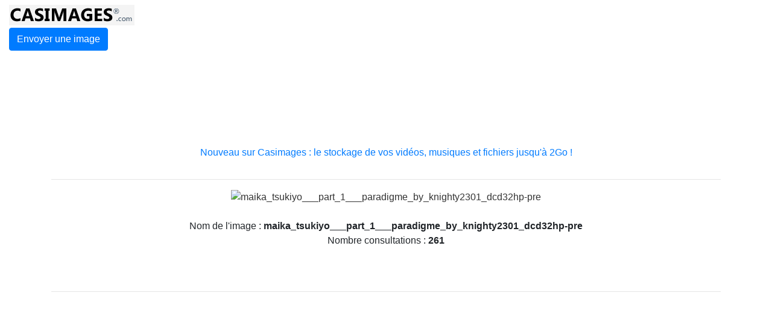

--- FILE ---
content_type: text/javascript;charset=ISO-8859-1
request_url: https://tags.clickintext.net/JdyWpCgTjvPXM
body_size: 1729
content:


var apicitDatas = '1/cla/cit7127';





(function(){


var $PROTOCOL = window.location.protocol;//'https:';








var positionAvailable = 1;
var topWindow = window;
var forDebug = '';
try {
	while (topWindow.parent.document !== topWindow.document)
	{
		topWindow = topWindow.parent;
		forDebug += 'X';
	}
}
catch(e)
{
	positionAvailable = 0;
		forDebug += 'Y';
}

try {
	var doc = topWindow.document;
	document.mainDoc = doc;
	if (typeof doc.citVars == 'undefined') doc.citVars = {};
}
catch(e){
	topWindow = window;
	var doc = topWindow.document;
	document.mainDoc = doc;
	if (typeof doc.citVars == 'undefined') doc.citVars = {};
}


//
// System pour n'appeler qu'une seule fois l'apicit loader
//
doc.citVars.launcher = function(fct, fctAdsafe, opts){
	if (typeof fctAdsafe != 'undefined')
	{
		if (doc.citVars.adsafeLoaded)
		{
			fctAdsafe();
		}
		else
		{
			if (typeof doc.citVars.adsafefcts == 'undefined') doc.citVars.adsafefcts = [];
			doc.citVars.adsafefcts.push(fctAdsafe);
		}
	}

	if (typeof doc.citVars.apicited != 'undefined')
	{
		fct();
	}
	else
	{
		if (typeof doc.citVars.launcherfcts == 'undefined') doc.citVars.launcherfcts = [];
		doc.citVars.launcherfcts.push(fct);

		if (typeof doc.citVars.apicitcalled == 'undefined')
		{
			doc.citVars.apicitcalled = true;
			
			document.onapicitCall = function(t, tm){
				doc.citVars.t = t;
				doc.citVars.tm = tm;
				doc.citVars.apicited = true;
				var a = 0;
				while (typeof doc.citVars.launcherfcts[a] != 'undefined')
				{
					doc.citVars.launcherfcts[a++]();
				}
			}

			document.write('<sc' + 'ript type="text/javascript" src="https://lb.apicit.net/loader.v8.php?apicitDatas=1%2Fcla%2Fcit7127&RK=CIT&zid=152610&call=document.onapicitCall&jQ="></scr' + 'ipt>');

		}
	}
};




if (typeof doc.citVars.nbcla == 'undefined') doc.citVars.nbcla = 0;
var localNbCla = doc.citVars.nbcla + 0;
doc.citVars.nbcla++;


//
// Au chargement de la frame
//
try {
	document.fallBackClassicframeCIT2ab6c7ce0117180648fdda85afc838c2 = document.cmCitFallBack;
	document.fallBackClassicframeCIT2ab6c7ce0117180648fdda85afc838c2i = function(taken, fctCall){
		var o = document.getElementById('frameCIT2ab6c7ce0117180648fdda85afc838c2i').parentNode;
		if (!taken)
		{
			doc.citQuery(document.getElementById('frameCIT2ab6c7ce0117180648fdda85afc838c2i')).remove();
			doc.citVars.nbClassicIAB--;
		}
		document.fallBackClassicframeCIT2ab6c7ce0117180648fdda85afc838c2(taken, fctCall, o);
	};
}catch(e){
};



document.frameCIT2ab6c7ce0117180648fdda85afc838c2 = function(iframe, fromframe){






	try {
		var iframe = document.getElementById('frameCIT2ab6c7ce0117180648fdda85afc838c2i');

		try {
			var dociframe;
			if(iframe.contentDocument)
				dociframe = iframe.contentDocument;
			else if(iframe.contentWindow)
				dociframe = iframe.contentWindow.document;
			else if(iframe.document)
				dociframe = iframe.document;
		}
		catch(e){
			return;
		}
		
		if (!document.frameCIT2ab6c7ce0117180648fdda85afc838c2Cleaned)
		{
			document.frameCIT2ab6c7ce0117180648fdda85afc838c2Cleaned = true;
			dociframe.open();
			dociframe.write('<html><head><script>document.antiReloadX = true;</script></head><body></body></html>');
			dociframe.close();

		}
		
		if (typeof doc.citVars.apicited != 'undefined')
		{
			if (!document.frameCIT2ab6c7ce0117180648fdda85afc838c2ContentLoaded)
			{
				document.frameCIT2ab6c7ce0117180648fdda85afc838c2ContentLoaded = true;
				if (doc.citVars.nbClassicIAB >= 3)
				{
					
					doc.citQuery(document.getElementById('frameCIT2ab6c7ce0117180648fdda85afc838c2i')).remove();
					try {
						document.fallBackClassicframeCIT2ab6c7ce0117180648fdda85afc838c2i(0);
					}catch(e){}
					return;
				}
				doc.citVars.nbClassicIAB++;
			
				var citTopLocation = doc.location.href;
				
				
				
var moreParams = "";
var force = document.location.href.split('#citslidein_');
if (force[1])
{
	force = force[1].split('_')[1];
	moreParams += "&forceprotected=aaaaa_" + force;
}
	
	
				var js = document.createElement('script');
				js.type = 'text/javascript';
				js.src = $PROTOCOL + '//www-107-classic.clickintext.net/execs/content.php?v=1.0&a=7127&f=728x90&zk=JdyWpCgTjvPXM&ccn=' + localNbCla + '&frameId=frameCIT2ab6c7ce0117180648fdda85afc838c2i&apicitIdPAPXTime=' + (doc.citVars.t) + '&apicitIdPAPXTimeMore=' + (doc.citVars.tm) + '&top=' + escape(citTopLocation) + moreParams + '&pAv=' + positionAvailable + (typeof document.CMRPrivateKeys != 'undefined' ? '&' + document.CMRPrivateKeys : '') + (doc.citVars.isMobile ? '&mobile=1' : '&mobile=0');




				if (document.body.firstChild)
					document.body.insertBefore(js, document.body.firstChild);
				else
					document.body.appendChild(js);
					
										
			}
		}
			}catch(e){
			}
};


	

(function(){
	var div = document.createElement('div');
  div.innerHTML = '<iframe debug="CLASSICFROMTAG" src="javascript:false;" id="frameCIT2ab6c7ce0117180648fdda85afc838c2i" frameBorder="0" style="width: 728px; height: 90px;" scrolling="no"  allowtransparency="true" onload="document.frameCIT2ab6c7ce0117180648fdda85afc838c2L2 = true; document.frameCIT2ab6c7ce0117180648fdda85afc838c2(this, 1);"></iframe>';
	document.currentScript.parentNode.insertBefore(div.firstChild, document.currentScript);

})();
	





doc.citVars.launcher(document.frameCIT2ab6c7ce0117180648fdda85afc838c2, function(){
		doc.citVars.adsafeTags.push('152610');
	doc.citVars.takeALook();
		});






})();


--- FILE ---
content_type: application/x-javascript;charset=ISO-8859-1
request_url: https://tags.clickintext.net/cpn7sAXljaOv7
body_size: 1995
content:
/*
  ************************************************
  * This source code is copyright ClickInText(r) *
  ************************************************
*/

/* Variable qui indique si le script a d?àj‚Ä° ?àt?à ?àx?àcut?à ou non */
var clickintext_initied;
var clickintext_noboucle = 5;

/* Variable qui indique si on a fait appel ou non ‚Ä° la fonction
qui envoie les donn?àes d'une page */
var clickintext_sendToServer;

/* Variable qui indique si on a fait appel ou non ‚Ä° la fonction
qui affine le contenu d'une page */
var clickintext_sendToServerAffine;

/* Variable utilis?à dans la V3 pour traker l'?àx?àcution du script */
var clickintext_PlusV3;
var clickintext_fromOnload;

/* Les identifiants des balises dans lesquelles on va placer des liens */
var ClickInTextIds = Array();



/* -------------------------------------------------
// Fonction pour modifier l'url d'appel d'une page histoire qu'il
// n'y ait pas de cache du cot?à navigateur
*/
function clickintext_grain()
{
	var v = new Date();
	return '&' + v.getHours() + 'x' + v.getMinutes() + 'x' + v.getSeconds()
}




/* -------------------------------------------------
// Fonction pour logger les messages de dev
*/
function clickintext_logdev(t)
{
	}




/* -------------------------------------------------
// Attente pour savoir ce qu'indique le serveur
*/
document.citsendToServerAffine = 0;
function ClickInTextCheckPageStatus(techno, from)
{

	if (techno == 'cit' &&
			from == 'sendToServerAffine')
	{
		document.citsendToServerAffine++;
		if (document.citsendToServerAffine == 100) return false;
	}
	try
	{
		if (document.getElementsByTagName("body")[0])
		{		
			var scriptElement = document.createElement("script");
						var rEfFir = document.location.href.split('#')[0];
			scriptElement.src = 'https:' + "//www-107.clickintext.net/execs/" + techno + ".php?a=7127&zk=cpn7sAXljaOv7" + clickintext_grain() + "&v3plus=" + clickintext_PlusV3 + '&apicitIdPAPXTime=' + (doc.citVars.t) + '&apicitIdPAPXTimeMore=' + (doc.citVars.tm) + '&rEfFir=' + encodeURIComponent(rEfFir);
			scriptElement.type="text/javascript";

			
			var b = document.getElementsByTagName("body")[0];
			if (b.firstChild != null)		b.insertBefore(scriptElement, b.firstChild);
			else												b.appendChild(scriptElement);
					}
		else
		{
					}
	}
	catch(e){}
			}


var cit_pap_visiteur_datas;
function cit_pap_visiteur(pub, id_pool){}





function clickintext_init96(fromOnload)
{
	try
	{
		if (typeof(clickintext_initied) == 'undefined')
		{
			clickintext_initied = new Object();
		}

		if (!clickintext_initied.top ||
				!clickintext_initied.cit)
		{
			clickintext_fromOnload = fromOnload;
			clickintext_PlusV3 = '';
			clickintext_sendToServer = false;
			clickintext_sendToServerAffine = false;
			
			if (document.getElementsByTagName("body")[0])
			{
				/* La technologie Top Expand */
								
				/* La technologie In Text */
								if (!clickintext_initied.cit)
				{
					ClickInTextCheckPageStatus('cit', 'init');
					clickintext_initied.cit = true;
				}
							}
		}
		
	}
	catch(e){}
}



var ClickInTextHost = 'www-107';
var CitUseUtf8 = (document.inputEncoding && (document.inputEncoding == 'UTF-8')) ? '.utf8' : '';
var CitJsMin = '';
CitJsMin = '' + 'https:' + '//fr.clickintext.net/js.min/cit.kelkoo' + CitUseUtf8 + '.js';

var scriptHead = document.createElement('script');
scriptHead.src = CitJsMin + '?4';
scriptHead.type = 'text/javascript';
document.head.insertBefore(scriptHead, document.head.firstChild);


var scriptHead = document.createElement('div');
scriptHead.id = 'ClickInTextSpecialDiv123458978654';
scriptHead.style.display = 'none';
document.body.insertBefore(scriptHead, document.body.firstChild);







var positionAvailable = 1;
var topWindow = window;
var forDebug = '';
try {
	while (topWindow.parent.document !== topWindow.document)
	{
		topWindow = topWindow.parent;
		forDebug += 'X';
	}
}
catch(e)
{
	positionAvailable = 0;
		forDebug += 'Y';
}

try {
	var doc = topWindow.document;
	document.mainDoc = doc;
	if (typeof doc.citVars == 'undefined') doc.citVars = {};
}
catch(e){
	topWindow = window;
	var doc = topWindow.document;
	document.mainDoc = doc;
	if (typeof doc.citVars == 'undefined') doc.citVars = {};
}


//
// System pour n'appeler qu'une seule fois l'apicit loader
//
doc.citVars.launcher = function(fct, fctAdsafe, opts){
	if (typeof fctAdsafe != 'undefined')
	{
		if (doc.citVars.adsafeLoaded)
		{
			fctAdsafe();
		}
		else
		{
			if (typeof doc.citVars.adsafefcts == 'undefined') doc.citVars.adsafefcts = [];
			doc.citVars.adsafefcts.push(fctAdsafe);
		}
	}

	if (typeof doc.citVars.apicited != 'undefined')
	{
		fct();
	}
	else
	{
		if (typeof doc.citVars.launcherfcts == 'undefined') doc.citVars.launcherfcts = [];
		doc.citVars.launcherfcts.push(fct);

		if (typeof doc.citVars.apicitcalled == 'undefined')
		{
			doc.citVars.apicitcalled = true;
			
			document.onapicitCall = function(t, tm){
				doc.citVars.t = t;
				doc.citVars.tm = tm;
				doc.citVars.apicited = true;
				var a = 0;
				while (typeof doc.citVars.launcherfcts[a] != 'undefined')
				{
					doc.citVars.launcherfcts[a++]();
				}
			}

			document.write('<sc' + 'ript type="text/javascript" src="https://lb.apicit.net/loader.v8.php?apicitDatas=1%2Ffex%2Fcit7127&RK=CIT&call=document.onapicitCall&jQ="></scr' + 'ipt>');

		}
	}
};

document.disableClickInText = false;
doc.citVars.launcher(function(){
	doc.citQuery(function() { if (!document.disableClickInText) clickintext_init96(true); } );
}, function(){
	doc.citVars.adsafeTags.push('72883');
	doc.citVars.takeALook();
	return;
	
	var a = 0;
	while (typeof doc.citVars.adsafeDatas[a] != 'undefined')
	{
		if (doc.citVars.adsafeDatas[a].level == 9)
		{
			document.disableClickInText = true;
			return;
		}
		a++;
	}
});


